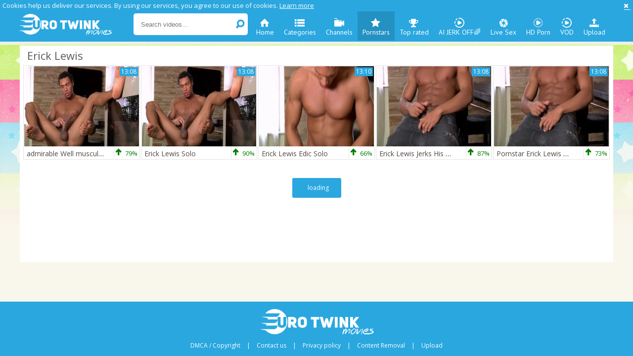

--- FILE ---
content_type: text/html; charset=UTF-8
request_url: https://www.eurotwinkmovies.com/pornstar/erick-lewis
body_size: 4449
content:
<!DOCTYPE html>
<html lang="en">
<head>
	<meta charset="utf-8">
	<meta name="referrer" content="unsafe-url">
	<meta name="viewport" content="width=device-width, initial-scale=1.0, user-scalable=no">
	<title>Erick Lewis at Euro Twink Movies Tube</title>
	<meta name="description" content="Best selection of hottest Erick Lewis clips and videos at Euro Twink Movies gay tube.">
	<meta name="keywords" content="gay massive cocks, gay euro twinks, euro twinks tube, gay twink scenes, gay porn clips, mobile gay videos, gay movie tube">
		<link rel="apple-touch-icon"		sizes="57x57" 		href="/static/images/favicon/apple-icon-57x57-066be12d49.png">
	<link rel="apple-touch-icon" 		sizes="60x60" 		href="/static/images/favicon/apple-icon-60x60-ff9c6687af.png">
	<link rel="apple-touch-icon" 		sizes="72x72" 		href="/static/images/favicon/apple-icon-72x72-1a1aef4019.png">
	<link rel="apple-touch-icon" 		sizes="76x76" 		href="/static/images/favicon/apple-icon-76x76-24427653cc.png">
	<link rel="apple-touch-icon" 		sizes="114x114" 	href="/static/images/favicon/apple-icon-114x114-862413bc7d.png">
	<link rel="apple-touch-icon" 		sizes="120x120" 	href="/static/images/favicon/apple-icon-120x120-bfb98bdf5a.png">
	<link rel="apple-touch-icon" 		sizes="144x144" 	href="/static/images/favicon/apple-icon-144x144-ca3d246bec.png">
	<link rel="apple-touch-icon" 		sizes="152x152" 	href="/static/images/favicon/apple-icon-152x152-be0865385e.png">
	<link rel="apple-touch-icon" 		sizes="180x180" 	href="/static/images/favicon/apple-icon-180x180-f3150a0ce9.png">
	<link rel="icon" type="image/png"	sizes="192x192" 	href="/static/images/favicon/android-icon-192x192-037e29669e.png">
	<link rel="icon" type="image/png"	sizes="32x32" 		href="/static/images/favicon/favicon-32x32-3ed49f2637.png">
	<link rel="icon" type="image/png"	sizes="96x96" 		href="/static/images/favicon/favicon-96x96-06aa574c3b.png">
	<link rel="icon" type="image/png"	sizes="16x16" 		href="/static/images/favicon/favicon-16x16-f743471034.png">
	<link rel="manifest" href="/static/images/favicon/manifest-67cac5be48.json">
	<link rel='prefetch' href='/static/gallery-f811a51f48.js'>
		<meta name="msapplication-TileColor" content=#ffffff>
	<meta name="msapplication-TileImage" content="/static/images/favicon/ms-icon-144x144-ca3d246bec.png">
	<meta name="msapplication-config" content="/static/images/favicon/browserconfig-653d077300.xml">
	<meta name="theme-color" content=#ffffff>
	<link href='//fonts.googleapis.com/css?family=Open+Sans:300italic,400italic,600italic,700italic,800italic,400,600,700,800,300' rel='stylesheet' type='text/css'>
    <link rel="stylesheet" href="/static/style-light-63bf99f064.css">
	<script type="text/javascript" src="https://stats.hprofits.com/advertisement.min.js"></script>
									<!-- Google tag (gtag.js) -->
<script async src="https://www.googletagmanager.com/gtag/js?id=G-FJK2KFW0MG"></script>
<script>
  window.dataLayer = window.dataLayer || [];
  function gtag(){dataLayer.push(arguments);}
  gtag('js', new Date());
  function ga() {
    var args = Array.prototype.slice.call(arguments);
    if(args[1] === 'page_view') {
      var dimension = args[2] ? args[2] : {dimension1: 'other'};
      dimension['content_group'] = dimension.dimension1;
      gtag('config', 'G-FJK2KFW0MG', {
        send_page_view: false,
        content_group: dimension.dimension1
      });
      gtag('event', args[1], dimension);
      return;
    }
    gtag(args[1], args[3], {
        'event_category': args[2],
        'event_label': args[4]
    })
  }
ga('send', 'page_view', {dimension1: 'pornstar'});
window.gaId='G-FJK2KFW0MG'
</script>
		<meta name="google-site-verification" content="V_JvjXkVRMbb2eMJoZ84dDuG6MFDsC3taHhKxIKeLng"></head>
<body data-pp-stat="0">
	<div class="b-root">
		<div class="b-cookie" id="ticker">
			<div class="b-cookie__body clearfix">
				<div class="b-cookie-mess f-left">
					Cookies help us deliver our services. By using our services, you agree to our use of cookies.
					<a href="/cookie-policy" target="_blank">Learn more</a>
				</div>
				<a href="#" class="b-cookie__close f-right">
					<i class="icon-cancel"></i>
				</a>
			</div>
		</div>
		<div class="leaderboard-spot">
			
		</div>
		<header class="b-header clearfix">
									<button class="b-menu-button js-menu-button"><i class="icon-list"></i></button>
			<table>
				<tr>
					<td class="c-search">
						<a href="/" title="Gay Twink Tube - twink movies and gay twink porn" class="b-logo">
							<img src="/static/images/logo-c9fa5e855b.png" alt="Gay Twink Tube - twink movies and gay twink porn">
						</a>
						<form id="search" name="search_form" class="b-search js-search" method="get" action="/search/-query-">
							<div>
								<input
									type="text"
									value=""
									name="query"
									placeholder="Search videos..."
									autocomplete="off"
									data-url-search="/search-suggestions/-query-"
									class="b-search__input js-search-input"
								>
								<button id="search-button" class="b-search__submit">
									<i class="icon-search-1"></i>
								</button>
								<div class="b-search-suggestions js-search-suggestions is-hidden" id="search-dropdown" data-loader-text="Loading"></div>
							</div>
						</form>
					</td>
					<td class="c-nav">
												<nav class="b-main-nav">
							<a href="/" class="b-main-nav__link " title="Home"><i class="icon-home"></i>Home</a>
							<a href="/categories" class="b-main-nav__link " title="Categories"><i class="icon-list"></i>Categories</a>
														<a href="/channels" class="b-main-nav__link " title="Channels"><i class="icon-live-sex"></i>Channels</a>
														<a href="/pornstars" class="b-main-nav__link is-active" title="Pornstars"><i class="icon-star"></i>Pornstars</a>
							<a href="/top-rated" class="b-main-nav__link " title="Top rated"><i class="icon-award"></i>Top rated</a>
							<a href="https://trustpielote.com/resource?zones=300" target="_blank" rel="nofollow" class="b-main-nav__link b-main-nav__link--mi js-menu-random js-hp-tl" data-spot="MI1" data-banner-id="">
	<i class="icon-vod"></i>
	AI JERK OFF🌈
</a>

<a href="https://trustpielote.com/resource?zones=301" target="_blank" rel="nofollow" class="b-main-nav__link b-main-nav__link--mi js-menu-random active js-hp-tl" data-spot="MI2" data-banner-id="">
	<i class="icon-live-cams"></i>
	Live Sex
</a>

<a href="https://trustpielote.com/resource?zones=302" target="_blank" rel="nofollow" class="b-main-nav__link b-main-nav__link--mi js-menu-random js-hp-tl" data-spot="MI3" data-banner-id="">
	<i class="icon-dating"></i>
	HD Porn
</a>

<a href="https://fhgte.com/gay?utm_campaign=ai.CxY&utm_content=mi4" target="_blank" rel="nofollow" class="b-main-nav__link b-main-nav__link--mi js-menu-random js-hp-tl" data-spot="MI4" data-banner-id="">
	<i class="icon-vod"></i>
	VOD
</a>

							<a href="/upload" class="b-main-nav__link " title="Upload"><i class="icon-upload3"></i>Upload</a>
						</nav>
					</td>
				</tr>
			</table>
			<button class="b-search-button js-search-button"><i class="icon-search-1"></i></button>
		</header>
		<div class="b-wrapper">
			<div class="b-row ">
			<div class="b-mobile-random-links js-random-links-mobile-spot"></div>
			<div class="mobile-random header-spot header-random"><div data-hp-id="97" data-hp-zone></div></div>							<section class="">
										<div class="b-head-1 f-left">
						<h1><i class="icon-right-circled2"></i>Erick Lewis</h1>
					</div>
															<div class="clear"></div>
					<div
						id="galleries"
						class="b-thumb-list js-gallery-list clearfix"
						data-infinite-scroll="1"
						data-infinite-scroll-url="/pornstar/erick-lewis?page=-page-"
						data-page="1"
					>
						    <template id="pornstar-data-template">
                    &quot;Erick Lewis&quot;
            </template>

						<div class="b-thumb-item js-thumb">
			<div class="b-thumb-item-inner">
				<a
					class="b-thumb-item__img js-gallery-stats js-gallery-link js-show js-inter"
					href="/movie/1200291?title=admirable-well-muscular-dark-twink-erick-lewis-solo"
					data-position="1"
					data-gallery-id="1200291"
					data-thumb-id="10451911"
					title="admirable Well muscular dark twink Erick Lewis Solo"
					data-vp-track
					data-gtid="3043184_8"
				>
					<picture class="js-gallery-img">
													<source type="image/webp" srcset="https://icdn05.eurotwinkmovies.com/60864/3043184_8.webp">
													<source type="image/jpeg" srcset="https://icdn05.eurotwinkmovies.com/60864/3043184_8.jpg">
												<img loading="lazy" data-src="https://icdn05.eurotwinkmovies.com/60864/3043184_8.jpg" width="480" height="320" alt="admirable Well muscular dark twink Erick Lewis Solo">
					</picture>
					<span class="b-thumb-item__duration">13:08</span>
				</a>
				<div class="b-thumb-item__info">
					<span class="b-thumb-item__title">
						<a
							class="js-gallery-stats js-gallery-link js-inter"
							href="/movie/1200291?title=admirable-well-muscular-dark-twink-erick-lewis-solo"
							data-position="1"
							data-gallery-id="1200291"
							data-thumb-id="10451911"
							title="admirable Well muscular dark twink Erick Lewis Solo"
							target="_self"
						>
							admirable Well muscular dark twink Erick Lewis Solo
						</a>
					</span>
					<div class="b-thumb-item__rating">
						<div class="b-thumb-item__rating-result green">
							<i class="icon-up-1 green"></i>
							<span>79%</span>
						</div>
					</div>
				</div>
			</div>
		</div>
					<div class="b-thumb-item js-thumb">
			<div class="b-thumb-item-inner">
				<a
					class="b-thumb-item__img js-gallery-stats js-gallery-link js-show js-inter"
					href="/movie/979341?title=erick-lewis-solo"
					data-position="2"
					data-gallery-id="979341"
					data-thumb-id="9378071"
					title="Erick Lewis Solo"
					data-vp-track
					data-gtid="2985920_8"
				>
					<picture class="js-gallery-img">
													<source type="image/webp" srcset="https://icdn05.eurotwinkmovies.com/59719/2985920_8.webp">
													<source type="image/jpeg" srcset="https://icdn05.eurotwinkmovies.com/59719/2985920_8.jpg">
												<img loading="lazy" data-src="https://icdn05.eurotwinkmovies.com/59719/2985920_8.jpg" width="480" height="320" alt="Erick Lewis Solo">
					</picture>
					<span class="b-thumb-item__duration">13:08</span>
				</a>
				<div class="b-thumb-item__info">
					<span class="b-thumb-item__title">
						<a
							class="js-gallery-stats js-gallery-link js-inter"
							href="/movie/979341?title=erick-lewis-solo"
							data-position="2"
							data-gallery-id="979341"
							data-thumb-id="9378071"
							title="Erick Lewis Solo"
							target="_self"
						>
							Erick Lewis Solo
						</a>
					</span>
					<div class="b-thumb-item__rating">
						<div class="b-thumb-item__rating-result green">
							<i class="icon-up-1 green"></i>
							<span>90%</span>
						</div>
					</div>
				</div>
			</div>
		</div>
					<div class="b-thumb-item js-thumb">
			<div class="b-thumb-item-inner">
				<a
					class="b-thumb-item__img js-gallery-stats js-gallery-link js-show js-inter"
					href="/movie/159916?title=erick-lewis-edic-solo"
					data-position="3"
					data-gallery-id="159916"
					data-thumb-id="1713322"
					title="Erick Lewis Edic Solo"
					data-vp-track
					data-gtid="857722_9"
				>
					<picture class="js-gallery-img">
													<source type="image/webp" srcset="https://icdn05.eurotwinkmovies.com/17155/857722_9.webp">
													<source type="image/jpeg" srcset="https://icdn05.eurotwinkmovies.com/17155/857722_9.jpg">
												<img loading="lazy" data-src="https://icdn05.eurotwinkmovies.com/17155/857722_9.jpg" width="480" height="320" alt="Erick Lewis Edic Solo">
					</picture>
					<span class="b-thumb-item__duration">13:10</span>
				</a>
				<div class="b-thumb-item__info">
					<span class="b-thumb-item__title">
						<a
							class="js-gallery-stats js-gallery-link js-inter"
							href="/movie/159916?title=erick-lewis-edic-solo"
							data-position="3"
							data-gallery-id="159916"
							data-thumb-id="1713322"
							title="Erick Lewis Edic Solo"
							target="_self"
						>
							Erick Lewis Edic Solo
						</a>
					</span>
					<div class="b-thumb-item__rating">
						<div class="b-thumb-item__rating-result green">
							<i class="icon-up-1 green"></i>
							<span>66%</span>
						</div>
					</div>
				</div>
			</div>
		</div>
					<div class="b-thumb-item js-thumb">
			<div class="b-thumb-item-inner">
				<a
					class="b-thumb-item__img js-gallery-stats js-gallery-link js-show js-inter"
					href="/movie/705858?title=erick-lewis-jerks-his-monstrous-dark-penis-hd-xrated-flicks-spankbang"
					data-position="4"
					data-gallery-id="705858"
					data-thumb-id="7731002"
					title="Erick Lewis Jerks His monstrous dark penis HD Xrated Flicks - SpankBang"
					data-vp-track
					data-gtid="2748703_3"
				>
					<picture class="js-gallery-img">
													<source type="image/webp" srcset="https://icdn05.eurotwinkmovies.com/54975/2748703_3.webp">
													<source type="image/jpeg" srcset="https://icdn05.eurotwinkmovies.com/54975/2748703_3.jpg">
												<img loading="lazy" data-src="https://icdn05.eurotwinkmovies.com/54975/2748703_3.jpg" width="480" height="320" alt="Erick Lewis Jerks His monstrous dark penis HD Xrated Flicks - SpankBang">
					</picture>
					<span class="b-thumb-item__duration">13:08</span>
				</a>
				<div class="b-thumb-item__info">
					<span class="b-thumb-item__title">
						<a
							class="js-gallery-stats js-gallery-link js-inter"
							href="/movie/705858?title=erick-lewis-jerks-his-monstrous-dark-penis-hd-xrated-flicks-spankbang"
							data-position="4"
							data-gallery-id="705858"
							data-thumb-id="7731002"
							title="Erick Lewis Jerks His monstrous dark penis HD Xrated Flicks - SpankBang"
							target="_self"
						>
							Erick Lewis Jerks His monstrous dark penis HD Xrated Flicks - SpankBang
						</a>
					</span>
					<div class="b-thumb-item__rating">
						<div class="b-thumb-item__rating-result green">
							<i class="icon-up-1 green"></i>
							<span>87%</span>
						</div>
					</div>
				</div>
			</div>
		</div>
					<div class="b-thumb-item js-thumb">
			<div class="b-thumb-item-inner">
				<a
					class="b-thumb-item__img js-gallery-stats js-gallery-link js-show js-inter"
					href="/movie/705850?title=pornstar-erick-lewis-wanks-his-very-tremendous-and-in-charge-gigantic-african-stiff-member"
					data-position="5"
					data-gallery-id="705850"
					data-thumb-id="7730963"
					title="Pornstar Erick Lewis Wanks His Very Tremendous And In Charge gigantic African stiff Member"
					data-vp-track
					data-gtid="2748520_3"
				>
					<picture class="js-gallery-img">
													<source type="image/webp" srcset="https://icdn05.eurotwinkmovies.com/54971/2748520_3.webp">
													<source type="image/jpeg" srcset="https://icdn05.eurotwinkmovies.com/54971/2748520_3.jpg">
												<img loading="lazy" data-src="https://icdn05.eurotwinkmovies.com/54971/2748520_3.jpg" width="480" height="320" alt="Pornstar Erick Lewis Wanks His Very Tremendous And In Charge gigantic African stiff Member">
					</picture>
					<span class="b-thumb-item__duration">13:08</span>
				</a>
				<div class="b-thumb-item__info">
					<span class="b-thumb-item__title">
						<a
							class="js-gallery-stats js-gallery-link js-inter"
							href="/movie/705850?title=pornstar-erick-lewis-wanks-his-very-tremendous-and-in-charge-gigantic-african-stiff-member"
							data-position="5"
							data-gallery-id="705850"
							data-thumb-id="7730963"
							title="Pornstar Erick Lewis Wanks His Very Tremendous And In Charge gigantic African stiff Member"
							target="_self"
						>
							Pornstar Erick Lewis Wanks His Very Tremendous And In Charge gigantic African stiff Member
						</a>
					</span>
					<div class="b-thumb-item__rating">
						<div class="b-thumb-item__rating-result green">
							<i class="icon-up-1 green"></i>
							<span>73%</span>
						</div>
					</div>
				</div>
			</div>
		</div>
				<div class="b-more-thumbs">
	<div class="b-more-thumbs__list js-native-container">
		<script>window.NativeConfig = {customCount: true};</script>
<div data-hp-id="778" data-hp-zone></div>
	</div>
</div>
<div class="wrapper mobile-random-wrapper">
	<div class="mobile-random footer-spot js-not-rendered-random"></div>
</div>

<script id="footer-random-template" type="text/template">
	<div class="wrapper mobile-random-wrapper">
		<div class="mobile-random footer-spot js-footer-random js-not-rendered-random"><div data-hp-id="101" data-hp-zone></div>

<style>
.b-mobile-spots,
.mobile-random.footer-spot {
  max-width: 100%;
}
.b-mobile-spots.footer-spot iframe,
.mobile-random.footer-spot iframe {
  width: 33.33%;
}
</style>
<div data-hp-id="99" data-hp-zone></div>
<div data-hp-id="100" data-hp-zone></div></div>
	</div>
</script>		<script id="tracker-data-1" class="js-tracker" type="application/json">{"d":"eurotwinkmovies.com","rid":1,"useLocalUrl":false,"ct":"galleries","pt":"pornstar","w":"Erick Lewis"}</script>
	
						<div class="clear"></div>
					</div>
										<div class="b-ajax-loader" id="load-more" data-no-more-title="No more content">
						<div class="b-ajax-loader__link"><i class="icon-arrows-cw"></i><span>loading</span></div>
					</div>
										<div class="h-footer"></div>
				</section>
						</div>
		</div>
		<div class="h-footer"></div>
	</div>
	<footer>
		<div class="footer-links row">
			<a href="/" class="logo">
				<img src="/static/images/logo-c9fa5e855b.png" alt="Gay Twink Tube - twink movies and gay twink porn">
			</a>
			<div class="footer-links">
				<a href="/dmca" title="DMCA / Copyright" target="_blank">DMCA / Copyright</a> |
				<a href="/contact-us" title="Contact us" target="_blank">Contact us</a> |
				<a href="/privacy-policy" title="Privacy policy" target="_blank">Privacy policy</a> |
				<a href="/content-removal" title="Content Removal" target="_blank">Content Removal</a> |
				<a href="/upload" title="Upload" target="_blank">Upload</a>
			</div>
		</div>
	</footer>
	<div class="overlay" id="overlay"></div>

	<div class="js-tube-config" data-v-update-url="https://u3.eurotwinkmovies.com/video"></div>

		<script src="/static/common-499b6afce8.js"></script>
	<script src="/static/home-c6ce344c2a.js"></script>
	
				<div data-hp-id='117' data-hp-zone data-pp-new="1"></div>
<script>
  window.hpPpConfig = {
    triggerMethod: 2,
    triggerSelectors: [".js-gallery-stats", ".js-category-stats", ".js-pornstar-stats"],
    tabUnder: true,
    nClickTrigger: 3,
    period: 86400
  };
</script>
		
		
		<script>window.hpRdrConfig = { ignoreIfNotVisible: false }</script>
<script id="hpt-rdr" data-static-path="https://cdn.trustpielote.com" data-hpt-url="trustpielote.com" src="https://cdn.trustpielote.com/rdr/renderer.js" async></script>
	
			<div data-hp-id="156" data-hp-zone></div>	<script defer src="https://static.cloudflareinsights.com/beacon.min.js/vcd15cbe7772f49c399c6a5babf22c1241717689176015" integrity="sha512-ZpsOmlRQV6y907TI0dKBHq9Md29nnaEIPlkf84rnaERnq6zvWvPUqr2ft8M1aS28oN72PdrCzSjY4U6VaAw1EQ==" data-cf-beacon='{"version":"2024.11.0","token":"7d2afb491e564b668d535ba954e1ce4a","r":1,"server_timing":{"name":{"cfCacheStatus":true,"cfEdge":true,"cfExtPri":true,"cfL4":true,"cfOrigin":true,"cfSpeedBrain":true},"location_startswith":null}}' crossorigin="anonymous"></script>
</body>
</html>
